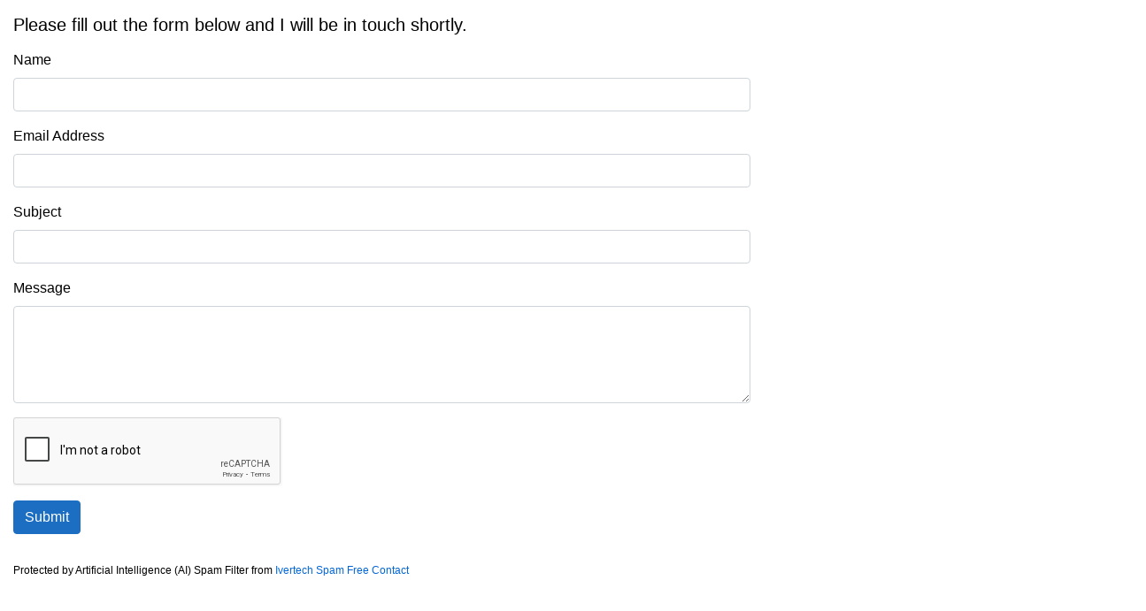

--- FILE ---
content_type: text/html; charset=utf-8
request_url: https://spamfreecontact.ivertech.com/Form?guid=5bfde3eb-e82c-4724-aab3-e28082b41725
body_size: 4030
content:
<!DOCTYPE html>
<html lang="en">
<head>
    <meta charset="utf-8" />
    <meta name="viewport" content="width=device-width, initial-scale=1.0" />
    <meta name="description" content="Ivertech Spam Free Contact: Contact Form with Artificial Intelligence (AI) Spam Filter">
    <title>Contact Us - Ivertech Spam Free Contact</title>
    <link rel="stylesheet" href="/lib/bootstrap/dist/css/bootstrap.min.css" />
    <link href="/lib/fontawesome-free-5.12.0-web/css/all.css" rel="stylesheet">
    <link rel="stylesheet" href="/css/site.css" />
    <base href="/" />
    <style>
        .contactFormContainer {
            margin-left: 15px;
        }
    </style>
</head>
<body>



    <div class="contactFormContainer">
        <main role="main" class="pb-3">
            

<style>

body
{
    color: #000000;
    font-family: Arial;
    background-color: transparent;
    font-size: 16px;
}

.btn-primary-sample {
    color: #ffffff;
    background-color: #1b6ec2;
    border-color: #1b6ec2;
}

</style>


    <p><h5>Please fill out the form below and I will be in touch shortly.</h5></p>
    <div class="row">
        <div class="col-md-8">
            <form method="post">

                <div class="form-group">

                            <label class="control-label" for="Message_SenderName">Name</label>

                    <input class="form-control" type="text" id="Message_SenderName" maxlength="80" name="Message.SenderName" value="" />
                    <span class="text-danger"></span>
                </div>
                <div class="form-group">

                            <label class="control-label" for="Message_SenderEmailAddress">Email Address</label>

                    <input class="form-control" type="email" id="Message_SenderEmailAddress" maxlength="256" name="Message.SenderEmailAddress" value="" />
                    <span class="text-danger"></span>
                </div>
                <div class="form-group">

                            <label class="control-label" for="Message_Subject">Subject</label>

                    <input class="form-control" type="text" id="Message_Subject" maxlength="100" name="Message.Subject" value="" />
                    <span class="text-danger"></span>
                </div>
                <div class="form-group">

                            <label class="control-label" for="Message_MessageContent">Message</label>

                    <textarea class="form-control" rows="4" id="Message_MessageContent" name="Message.MessageContent">
</textarea>
                    <span class="text-danger"></span>
                </div>


                    <script src="https://www.google.com/recaptcha/api.js" async defer></script>
                    <div class="form-group">
                        <div class="g-recaptcha" data-sitekey="6LdIy9QUAAAAAO8btZxBsgASfHiMWRXQfaQDC6L2"></div>
                        <span class="text-danger"></span>
                    </div>

                <div class="form-group">
                    <input type="submit" value="Submit" class="btn btn-primary-sample" />
                </div>
            <input name="__RequestVerificationToken" type="hidden" value="CfDJ8Glpk1B0ERxHtjRo9s4bucOem7J9N99nTlFgljx1cDzwuPjBX_G3WxMHLIS0HT8YyXSzY7VqF1JkH3upzMT9R-sQOgw-EqRAy5AgNBBcrQtW949O-Pf6L1bug2mak-vItRw_tLdsKEvL8UgU_CLvmdU" /></form>
        </div>
    </div>



        </main>
    </div>

    
    <div class="contactFormContainer" style="font-size: 12px; font-family: Arial;">
        Protected by Artificial Intelligence (AI) Spam Filter from <a href="https://spamfreecontact.ivertech.com" target="_parent">Ivertech Spam Free Contact</a>
    </div>

    <script src="/lib/jquery/dist/jquery.min.js"></script>
    <script src="/lib/bootstrap/dist/js/bootstrap.bundle.min.js"></script>
    <script src="/js/site.js?v=dLGP40S79Xnx6GqUthRF6NWvjvhQ1nOvdVSwaNcgG18"></script>

    
<script src="/lib/jquery-validation/dist/jquery.validate.min.js"></script>
<script src="/lib/jquery-validation-unobtrusive/jquery.validate.unobtrusive.min.js"></script>

</body>
</html>


--- FILE ---
content_type: text/html; charset=utf-8
request_url: https://www.google.com/recaptcha/api2/anchor?ar=1&k=6LdIy9QUAAAAAO8btZxBsgASfHiMWRXQfaQDC6L2&co=aHR0cHM6Ly9zcGFtZnJlZWNvbnRhY3QuaXZlcnRlY2guY29tOjQ0Mw..&hl=en&v=PoyoqOPhxBO7pBk68S4YbpHZ&size=normal&anchor-ms=20000&execute-ms=30000&cb=jztg6f9vgvjc
body_size: 49682
content:
<!DOCTYPE HTML><html dir="ltr" lang="en"><head><meta http-equiv="Content-Type" content="text/html; charset=UTF-8">
<meta http-equiv="X-UA-Compatible" content="IE=edge">
<title>reCAPTCHA</title>
<style type="text/css">
/* cyrillic-ext */
@font-face {
  font-family: 'Roboto';
  font-style: normal;
  font-weight: 400;
  font-stretch: 100%;
  src: url(//fonts.gstatic.com/s/roboto/v48/KFO7CnqEu92Fr1ME7kSn66aGLdTylUAMa3GUBHMdazTgWw.woff2) format('woff2');
  unicode-range: U+0460-052F, U+1C80-1C8A, U+20B4, U+2DE0-2DFF, U+A640-A69F, U+FE2E-FE2F;
}
/* cyrillic */
@font-face {
  font-family: 'Roboto';
  font-style: normal;
  font-weight: 400;
  font-stretch: 100%;
  src: url(//fonts.gstatic.com/s/roboto/v48/KFO7CnqEu92Fr1ME7kSn66aGLdTylUAMa3iUBHMdazTgWw.woff2) format('woff2');
  unicode-range: U+0301, U+0400-045F, U+0490-0491, U+04B0-04B1, U+2116;
}
/* greek-ext */
@font-face {
  font-family: 'Roboto';
  font-style: normal;
  font-weight: 400;
  font-stretch: 100%;
  src: url(//fonts.gstatic.com/s/roboto/v48/KFO7CnqEu92Fr1ME7kSn66aGLdTylUAMa3CUBHMdazTgWw.woff2) format('woff2');
  unicode-range: U+1F00-1FFF;
}
/* greek */
@font-face {
  font-family: 'Roboto';
  font-style: normal;
  font-weight: 400;
  font-stretch: 100%;
  src: url(//fonts.gstatic.com/s/roboto/v48/KFO7CnqEu92Fr1ME7kSn66aGLdTylUAMa3-UBHMdazTgWw.woff2) format('woff2');
  unicode-range: U+0370-0377, U+037A-037F, U+0384-038A, U+038C, U+038E-03A1, U+03A3-03FF;
}
/* math */
@font-face {
  font-family: 'Roboto';
  font-style: normal;
  font-weight: 400;
  font-stretch: 100%;
  src: url(//fonts.gstatic.com/s/roboto/v48/KFO7CnqEu92Fr1ME7kSn66aGLdTylUAMawCUBHMdazTgWw.woff2) format('woff2');
  unicode-range: U+0302-0303, U+0305, U+0307-0308, U+0310, U+0312, U+0315, U+031A, U+0326-0327, U+032C, U+032F-0330, U+0332-0333, U+0338, U+033A, U+0346, U+034D, U+0391-03A1, U+03A3-03A9, U+03B1-03C9, U+03D1, U+03D5-03D6, U+03F0-03F1, U+03F4-03F5, U+2016-2017, U+2034-2038, U+203C, U+2040, U+2043, U+2047, U+2050, U+2057, U+205F, U+2070-2071, U+2074-208E, U+2090-209C, U+20D0-20DC, U+20E1, U+20E5-20EF, U+2100-2112, U+2114-2115, U+2117-2121, U+2123-214F, U+2190, U+2192, U+2194-21AE, U+21B0-21E5, U+21F1-21F2, U+21F4-2211, U+2213-2214, U+2216-22FF, U+2308-230B, U+2310, U+2319, U+231C-2321, U+2336-237A, U+237C, U+2395, U+239B-23B7, U+23D0, U+23DC-23E1, U+2474-2475, U+25AF, U+25B3, U+25B7, U+25BD, U+25C1, U+25CA, U+25CC, U+25FB, U+266D-266F, U+27C0-27FF, U+2900-2AFF, U+2B0E-2B11, U+2B30-2B4C, U+2BFE, U+3030, U+FF5B, U+FF5D, U+1D400-1D7FF, U+1EE00-1EEFF;
}
/* symbols */
@font-face {
  font-family: 'Roboto';
  font-style: normal;
  font-weight: 400;
  font-stretch: 100%;
  src: url(//fonts.gstatic.com/s/roboto/v48/KFO7CnqEu92Fr1ME7kSn66aGLdTylUAMaxKUBHMdazTgWw.woff2) format('woff2');
  unicode-range: U+0001-000C, U+000E-001F, U+007F-009F, U+20DD-20E0, U+20E2-20E4, U+2150-218F, U+2190, U+2192, U+2194-2199, U+21AF, U+21E6-21F0, U+21F3, U+2218-2219, U+2299, U+22C4-22C6, U+2300-243F, U+2440-244A, U+2460-24FF, U+25A0-27BF, U+2800-28FF, U+2921-2922, U+2981, U+29BF, U+29EB, U+2B00-2BFF, U+4DC0-4DFF, U+FFF9-FFFB, U+10140-1018E, U+10190-1019C, U+101A0, U+101D0-101FD, U+102E0-102FB, U+10E60-10E7E, U+1D2C0-1D2D3, U+1D2E0-1D37F, U+1F000-1F0FF, U+1F100-1F1AD, U+1F1E6-1F1FF, U+1F30D-1F30F, U+1F315, U+1F31C, U+1F31E, U+1F320-1F32C, U+1F336, U+1F378, U+1F37D, U+1F382, U+1F393-1F39F, U+1F3A7-1F3A8, U+1F3AC-1F3AF, U+1F3C2, U+1F3C4-1F3C6, U+1F3CA-1F3CE, U+1F3D4-1F3E0, U+1F3ED, U+1F3F1-1F3F3, U+1F3F5-1F3F7, U+1F408, U+1F415, U+1F41F, U+1F426, U+1F43F, U+1F441-1F442, U+1F444, U+1F446-1F449, U+1F44C-1F44E, U+1F453, U+1F46A, U+1F47D, U+1F4A3, U+1F4B0, U+1F4B3, U+1F4B9, U+1F4BB, U+1F4BF, U+1F4C8-1F4CB, U+1F4D6, U+1F4DA, U+1F4DF, U+1F4E3-1F4E6, U+1F4EA-1F4ED, U+1F4F7, U+1F4F9-1F4FB, U+1F4FD-1F4FE, U+1F503, U+1F507-1F50B, U+1F50D, U+1F512-1F513, U+1F53E-1F54A, U+1F54F-1F5FA, U+1F610, U+1F650-1F67F, U+1F687, U+1F68D, U+1F691, U+1F694, U+1F698, U+1F6AD, U+1F6B2, U+1F6B9-1F6BA, U+1F6BC, U+1F6C6-1F6CF, U+1F6D3-1F6D7, U+1F6E0-1F6EA, U+1F6F0-1F6F3, U+1F6F7-1F6FC, U+1F700-1F7FF, U+1F800-1F80B, U+1F810-1F847, U+1F850-1F859, U+1F860-1F887, U+1F890-1F8AD, U+1F8B0-1F8BB, U+1F8C0-1F8C1, U+1F900-1F90B, U+1F93B, U+1F946, U+1F984, U+1F996, U+1F9E9, U+1FA00-1FA6F, U+1FA70-1FA7C, U+1FA80-1FA89, U+1FA8F-1FAC6, U+1FACE-1FADC, U+1FADF-1FAE9, U+1FAF0-1FAF8, U+1FB00-1FBFF;
}
/* vietnamese */
@font-face {
  font-family: 'Roboto';
  font-style: normal;
  font-weight: 400;
  font-stretch: 100%;
  src: url(//fonts.gstatic.com/s/roboto/v48/KFO7CnqEu92Fr1ME7kSn66aGLdTylUAMa3OUBHMdazTgWw.woff2) format('woff2');
  unicode-range: U+0102-0103, U+0110-0111, U+0128-0129, U+0168-0169, U+01A0-01A1, U+01AF-01B0, U+0300-0301, U+0303-0304, U+0308-0309, U+0323, U+0329, U+1EA0-1EF9, U+20AB;
}
/* latin-ext */
@font-face {
  font-family: 'Roboto';
  font-style: normal;
  font-weight: 400;
  font-stretch: 100%;
  src: url(//fonts.gstatic.com/s/roboto/v48/KFO7CnqEu92Fr1ME7kSn66aGLdTylUAMa3KUBHMdazTgWw.woff2) format('woff2');
  unicode-range: U+0100-02BA, U+02BD-02C5, U+02C7-02CC, U+02CE-02D7, U+02DD-02FF, U+0304, U+0308, U+0329, U+1D00-1DBF, U+1E00-1E9F, U+1EF2-1EFF, U+2020, U+20A0-20AB, U+20AD-20C0, U+2113, U+2C60-2C7F, U+A720-A7FF;
}
/* latin */
@font-face {
  font-family: 'Roboto';
  font-style: normal;
  font-weight: 400;
  font-stretch: 100%;
  src: url(//fonts.gstatic.com/s/roboto/v48/KFO7CnqEu92Fr1ME7kSn66aGLdTylUAMa3yUBHMdazQ.woff2) format('woff2');
  unicode-range: U+0000-00FF, U+0131, U+0152-0153, U+02BB-02BC, U+02C6, U+02DA, U+02DC, U+0304, U+0308, U+0329, U+2000-206F, U+20AC, U+2122, U+2191, U+2193, U+2212, U+2215, U+FEFF, U+FFFD;
}
/* cyrillic-ext */
@font-face {
  font-family: 'Roboto';
  font-style: normal;
  font-weight: 500;
  font-stretch: 100%;
  src: url(//fonts.gstatic.com/s/roboto/v48/KFO7CnqEu92Fr1ME7kSn66aGLdTylUAMa3GUBHMdazTgWw.woff2) format('woff2');
  unicode-range: U+0460-052F, U+1C80-1C8A, U+20B4, U+2DE0-2DFF, U+A640-A69F, U+FE2E-FE2F;
}
/* cyrillic */
@font-face {
  font-family: 'Roboto';
  font-style: normal;
  font-weight: 500;
  font-stretch: 100%;
  src: url(//fonts.gstatic.com/s/roboto/v48/KFO7CnqEu92Fr1ME7kSn66aGLdTylUAMa3iUBHMdazTgWw.woff2) format('woff2');
  unicode-range: U+0301, U+0400-045F, U+0490-0491, U+04B0-04B1, U+2116;
}
/* greek-ext */
@font-face {
  font-family: 'Roboto';
  font-style: normal;
  font-weight: 500;
  font-stretch: 100%;
  src: url(//fonts.gstatic.com/s/roboto/v48/KFO7CnqEu92Fr1ME7kSn66aGLdTylUAMa3CUBHMdazTgWw.woff2) format('woff2');
  unicode-range: U+1F00-1FFF;
}
/* greek */
@font-face {
  font-family: 'Roboto';
  font-style: normal;
  font-weight: 500;
  font-stretch: 100%;
  src: url(//fonts.gstatic.com/s/roboto/v48/KFO7CnqEu92Fr1ME7kSn66aGLdTylUAMa3-UBHMdazTgWw.woff2) format('woff2');
  unicode-range: U+0370-0377, U+037A-037F, U+0384-038A, U+038C, U+038E-03A1, U+03A3-03FF;
}
/* math */
@font-face {
  font-family: 'Roboto';
  font-style: normal;
  font-weight: 500;
  font-stretch: 100%;
  src: url(//fonts.gstatic.com/s/roboto/v48/KFO7CnqEu92Fr1ME7kSn66aGLdTylUAMawCUBHMdazTgWw.woff2) format('woff2');
  unicode-range: U+0302-0303, U+0305, U+0307-0308, U+0310, U+0312, U+0315, U+031A, U+0326-0327, U+032C, U+032F-0330, U+0332-0333, U+0338, U+033A, U+0346, U+034D, U+0391-03A1, U+03A3-03A9, U+03B1-03C9, U+03D1, U+03D5-03D6, U+03F0-03F1, U+03F4-03F5, U+2016-2017, U+2034-2038, U+203C, U+2040, U+2043, U+2047, U+2050, U+2057, U+205F, U+2070-2071, U+2074-208E, U+2090-209C, U+20D0-20DC, U+20E1, U+20E5-20EF, U+2100-2112, U+2114-2115, U+2117-2121, U+2123-214F, U+2190, U+2192, U+2194-21AE, U+21B0-21E5, U+21F1-21F2, U+21F4-2211, U+2213-2214, U+2216-22FF, U+2308-230B, U+2310, U+2319, U+231C-2321, U+2336-237A, U+237C, U+2395, U+239B-23B7, U+23D0, U+23DC-23E1, U+2474-2475, U+25AF, U+25B3, U+25B7, U+25BD, U+25C1, U+25CA, U+25CC, U+25FB, U+266D-266F, U+27C0-27FF, U+2900-2AFF, U+2B0E-2B11, U+2B30-2B4C, U+2BFE, U+3030, U+FF5B, U+FF5D, U+1D400-1D7FF, U+1EE00-1EEFF;
}
/* symbols */
@font-face {
  font-family: 'Roboto';
  font-style: normal;
  font-weight: 500;
  font-stretch: 100%;
  src: url(//fonts.gstatic.com/s/roboto/v48/KFO7CnqEu92Fr1ME7kSn66aGLdTylUAMaxKUBHMdazTgWw.woff2) format('woff2');
  unicode-range: U+0001-000C, U+000E-001F, U+007F-009F, U+20DD-20E0, U+20E2-20E4, U+2150-218F, U+2190, U+2192, U+2194-2199, U+21AF, U+21E6-21F0, U+21F3, U+2218-2219, U+2299, U+22C4-22C6, U+2300-243F, U+2440-244A, U+2460-24FF, U+25A0-27BF, U+2800-28FF, U+2921-2922, U+2981, U+29BF, U+29EB, U+2B00-2BFF, U+4DC0-4DFF, U+FFF9-FFFB, U+10140-1018E, U+10190-1019C, U+101A0, U+101D0-101FD, U+102E0-102FB, U+10E60-10E7E, U+1D2C0-1D2D3, U+1D2E0-1D37F, U+1F000-1F0FF, U+1F100-1F1AD, U+1F1E6-1F1FF, U+1F30D-1F30F, U+1F315, U+1F31C, U+1F31E, U+1F320-1F32C, U+1F336, U+1F378, U+1F37D, U+1F382, U+1F393-1F39F, U+1F3A7-1F3A8, U+1F3AC-1F3AF, U+1F3C2, U+1F3C4-1F3C6, U+1F3CA-1F3CE, U+1F3D4-1F3E0, U+1F3ED, U+1F3F1-1F3F3, U+1F3F5-1F3F7, U+1F408, U+1F415, U+1F41F, U+1F426, U+1F43F, U+1F441-1F442, U+1F444, U+1F446-1F449, U+1F44C-1F44E, U+1F453, U+1F46A, U+1F47D, U+1F4A3, U+1F4B0, U+1F4B3, U+1F4B9, U+1F4BB, U+1F4BF, U+1F4C8-1F4CB, U+1F4D6, U+1F4DA, U+1F4DF, U+1F4E3-1F4E6, U+1F4EA-1F4ED, U+1F4F7, U+1F4F9-1F4FB, U+1F4FD-1F4FE, U+1F503, U+1F507-1F50B, U+1F50D, U+1F512-1F513, U+1F53E-1F54A, U+1F54F-1F5FA, U+1F610, U+1F650-1F67F, U+1F687, U+1F68D, U+1F691, U+1F694, U+1F698, U+1F6AD, U+1F6B2, U+1F6B9-1F6BA, U+1F6BC, U+1F6C6-1F6CF, U+1F6D3-1F6D7, U+1F6E0-1F6EA, U+1F6F0-1F6F3, U+1F6F7-1F6FC, U+1F700-1F7FF, U+1F800-1F80B, U+1F810-1F847, U+1F850-1F859, U+1F860-1F887, U+1F890-1F8AD, U+1F8B0-1F8BB, U+1F8C0-1F8C1, U+1F900-1F90B, U+1F93B, U+1F946, U+1F984, U+1F996, U+1F9E9, U+1FA00-1FA6F, U+1FA70-1FA7C, U+1FA80-1FA89, U+1FA8F-1FAC6, U+1FACE-1FADC, U+1FADF-1FAE9, U+1FAF0-1FAF8, U+1FB00-1FBFF;
}
/* vietnamese */
@font-face {
  font-family: 'Roboto';
  font-style: normal;
  font-weight: 500;
  font-stretch: 100%;
  src: url(//fonts.gstatic.com/s/roboto/v48/KFO7CnqEu92Fr1ME7kSn66aGLdTylUAMa3OUBHMdazTgWw.woff2) format('woff2');
  unicode-range: U+0102-0103, U+0110-0111, U+0128-0129, U+0168-0169, U+01A0-01A1, U+01AF-01B0, U+0300-0301, U+0303-0304, U+0308-0309, U+0323, U+0329, U+1EA0-1EF9, U+20AB;
}
/* latin-ext */
@font-face {
  font-family: 'Roboto';
  font-style: normal;
  font-weight: 500;
  font-stretch: 100%;
  src: url(//fonts.gstatic.com/s/roboto/v48/KFO7CnqEu92Fr1ME7kSn66aGLdTylUAMa3KUBHMdazTgWw.woff2) format('woff2');
  unicode-range: U+0100-02BA, U+02BD-02C5, U+02C7-02CC, U+02CE-02D7, U+02DD-02FF, U+0304, U+0308, U+0329, U+1D00-1DBF, U+1E00-1E9F, U+1EF2-1EFF, U+2020, U+20A0-20AB, U+20AD-20C0, U+2113, U+2C60-2C7F, U+A720-A7FF;
}
/* latin */
@font-face {
  font-family: 'Roboto';
  font-style: normal;
  font-weight: 500;
  font-stretch: 100%;
  src: url(//fonts.gstatic.com/s/roboto/v48/KFO7CnqEu92Fr1ME7kSn66aGLdTylUAMa3yUBHMdazQ.woff2) format('woff2');
  unicode-range: U+0000-00FF, U+0131, U+0152-0153, U+02BB-02BC, U+02C6, U+02DA, U+02DC, U+0304, U+0308, U+0329, U+2000-206F, U+20AC, U+2122, U+2191, U+2193, U+2212, U+2215, U+FEFF, U+FFFD;
}
/* cyrillic-ext */
@font-face {
  font-family: 'Roboto';
  font-style: normal;
  font-weight: 900;
  font-stretch: 100%;
  src: url(//fonts.gstatic.com/s/roboto/v48/KFO7CnqEu92Fr1ME7kSn66aGLdTylUAMa3GUBHMdazTgWw.woff2) format('woff2');
  unicode-range: U+0460-052F, U+1C80-1C8A, U+20B4, U+2DE0-2DFF, U+A640-A69F, U+FE2E-FE2F;
}
/* cyrillic */
@font-face {
  font-family: 'Roboto';
  font-style: normal;
  font-weight: 900;
  font-stretch: 100%;
  src: url(//fonts.gstatic.com/s/roboto/v48/KFO7CnqEu92Fr1ME7kSn66aGLdTylUAMa3iUBHMdazTgWw.woff2) format('woff2');
  unicode-range: U+0301, U+0400-045F, U+0490-0491, U+04B0-04B1, U+2116;
}
/* greek-ext */
@font-face {
  font-family: 'Roboto';
  font-style: normal;
  font-weight: 900;
  font-stretch: 100%;
  src: url(//fonts.gstatic.com/s/roboto/v48/KFO7CnqEu92Fr1ME7kSn66aGLdTylUAMa3CUBHMdazTgWw.woff2) format('woff2');
  unicode-range: U+1F00-1FFF;
}
/* greek */
@font-face {
  font-family: 'Roboto';
  font-style: normal;
  font-weight: 900;
  font-stretch: 100%;
  src: url(//fonts.gstatic.com/s/roboto/v48/KFO7CnqEu92Fr1ME7kSn66aGLdTylUAMa3-UBHMdazTgWw.woff2) format('woff2');
  unicode-range: U+0370-0377, U+037A-037F, U+0384-038A, U+038C, U+038E-03A1, U+03A3-03FF;
}
/* math */
@font-face {
  font-family: 'Roboto';
  font-style: normal;
  font-weight: 900;
  font-stretch: 100%;
  src: url(//fonts.gstatic.com/s/roboto/v48/KFO7CnqEu92Fr1ME7kSn66aGLdTylUAMawCUBHMdazTgWw.woff2) format('woff2');
  unicode-range: U+0302-0303, U+0305, U+0307-0308, U+0310, U+0312, U+0315, U+031A, U+0326-0327, U+032C, U+032F-0330, U+0332-0333, U+0338, U+033A, U+0346, U+034D, U+0391-03A1, U+03A3-03A9, U+03B1-03C9, U+03D1, U+03D5-03D6, U+03F0-03F1, U+03F4-03F5, U+2016-2017, U+2034-2038, U+203C, U+2040, U+2043, U+2047, U+2050, U+2057, U+205F, U+2070-2071, U+2074-208E, U+2090-209C, U+20D0-20DC, U+20E1, U+20E5-20EF, U+2100-2112, U+2114-2115, U+2117-2121, U+2123-214F, U+2190, U+2192, U+2194-21AE, U+21B0-21E5, U+21F1-21F2, U+21F4-2211, U+2213-2214, U+2216-22FF, U+2308-230B, U+2310, U+2319, U+231C-2321, U+2336-237A, U+237C, U+2395, U+239B-23B7, U+23D0, U+23DC-23E1, U+2474-2475, U+25AF, U+25B3, U+25B7, U+25BD, U+25C1, U+25CA, U+25CC, U+25FB, U+266D-266F, U+27C0-27FF, U+2900-2AFF, U+2B0E-2B11, U+2B30-2B4C, U+2BFE, U+3030, U+FF5B, U+FF5D, U+1D400-1D7FF, U+1EE00-1EEFF;
}
/* symbols */
@font-face {
  font-family: 'Roboto';
  font-style: normal;
  font-weight: 900;
  font-stretch: 100%;
  src: url(//fonts.gstatic.com/s/roboto/v48/KFO7CnqEu92Fr1ME7kSn66aGLdTylUAMaxKUBHMdazTgWw.woff2) format('woff2');
  unicode-range: U+0001-000C, U+000E-001F, U+007F-009F, U+20DD-20E0, U+20E2-20E4, U+2150-218F, U+2190, U+2192, U+2194-2199, U+21AF, U+21E6-21F0, U+21F3, U+2218-2219, U+2299, U+22C4-22C6, U+2300-243F, U+2440-244A, U+2460-24FF, U+25A0-27BF, U+2800-28FF, U+2921-2922, U+2981, U+29BF, U+29EB, U+2B00-2BFF, U+4DC0-4DFF, U+FFF9-FFFB, U+10140-1018E, U+10190-1019C, U+101A0, U+101D0-101FD, U+102E0-102FB, U+10E60-10E7E, U+1D2C0-1D2D3, U+1D2E0-1D37F, U+1F000-1F0FF, U+1F100-1F1AD, U+1F1E6-1F1FF, U+1F30D-1F30F, U+1F315, U+1F31C, U+1F31E, U+1F320-1F32C, U+1F336, U+1F378, U+1F37D, U+1F382, U+1F393-1F39F, U+1F3A7-1F3A8, U+1F3AC-1F3AF, U+1F3C2, U+1F3C4-1F3C6, U+1F3CA-1F3CE, U+1F3D4-1F3E0, U+1F3ED, U+1F3F1-1F3F3, U+1F3F5-1F3F7, U+1F408, U+1F415, U+1F41F, U+1F426, U+1F43F, U+1F441-1F442, U+1F444, U+1F446-1F449, U+1F44C-1F44E, U+1F453, U+1F46A, U+1F47D, U+1F4A3, U+1F4B0, U+1F4B3, U+1F4B9, U+1F4BB, U+1F4BF, U+1F4C8-1F4CB, U+1F4D6, U+1F4DA, U+1F4DF, U+1F4E3-1F4E6, U+1F4EA-1F4ED, U+1F4F7, U+1F4F9-1F4FB, U+1F4FD-1F4FE, U+1F503, U+1F507-1F50B, U+1F50D, U+1F512-1F513, U+1F53E-1F54A, U+1F54F-1F5FA, U+1F610, U+1F650-1F67F, U+1F687, U+1F68D, U+1F691, U+1F694, U+1F698, U+1F6AD, U+1F6B2, U+1F6B9-1F6BA, U+1F6BC, U+1F6C6-1F6CF, U+1F6D3-1F6D7, U+1F6E0-1F6EA, U+1F6F0-1F6F3, U+1F6F7-1F6FC, U+1F700-1F7FF, U+1F800-1F80B, U+1F810-1F847, U+1F850-1F859, U+1F860-1F887, U+1F890-1F8AD, U+1F8B0-1F8BB, U+1F8C0-1F8C1, U+1F900-1F90B, U+1F93B, U+1F946, U+1F984, U+1F996, U+1F9E9, U+1FA00-1FA6F, U+1FA70-1FA7C, U+1FA80-1FA89, U+1FA8F-1FAC6, U+1FACE-1FADC, U+1FADF-1FAE9, U+1FAF0-1FAF8, U+1FB00-1FBFF;
}
/* vietnamese */
@font-face {
  font-family: 'Roboto';
  font-style: normal;
  font-weight: 900;
  font-stretch: 100%;
  src: url(//fonts.gstatic.com/s/roboto/v48/KFO7CnqEu92Fr1ME7kSn66aGLdTylUAMa3OUBHMdazTgWw.woff2) format('woff2');
  unicode-range: U+0102-0103, U+0110-0111, U+0128-0129, U+0168-0169, U+01A0-01A1, U+01AF-01B0, U+0300-0301, U+0303-0304, U+0308-0309, U+0323, U+0329, U+1EA0-1EF9, U+20AB;
}
/* latin-ext */
@font-face {
  font-family: 'Roboto';
  font-style: normal;
  font-weight: 900;
  font-stretch: 100%;
  src: url(//fonts.gstatic.com/s/roboto/v48/KFO7CnqEu92Fr1ME7kSn66aGLdTylUAMa3KUBHMdazTgWw.woff2) format('woff2');
  unicode-range: U+0100-02BA, U+02BD-02C5, U+02C7-02CC, U+02CE-02D7, U+02DD-02FF, U+0304, U+0308, U+0329, U+1D00-1DBF, U+1E00-1E9F, U+1EF2-1EFF, U+2020, U+20A0-20AB, U+20AD-20C0, U+2113, U+2C60-2C7F, U+A720-A7FF;
}
/* latin */
@font-face {
  font-family: 'Roboto';
  font-style: normal;
  font-weight: 900;
  font-stretch: 100%;
  src: url(//fonts.gstatic.com/s/roboto/v48/KFO7CnqEu92Fr1ME7kSn66aGLdTylUAMa3yUBHMdazQ.woff2) format('woff2');
  unicode-range: U+0000-00FF, U+0131, U+0152-0153, U+02BB-02BC, U+02C6, U+02DA, U+02DC, U+0304, U+0308, U+0329, U+2000-206F, U+20AC, U+2122, U+2191, U+2193, U+2212, U+2215, U+FEFF, U+FFFD;
}

</style>
<link rel="stylesheet" type="text/css" href="https://www.gstatic.com/recaptcha/releases/PoyoqOPhxBO7pBk68S4YbpHZ/styles__ltr.css">
<script nonce="qNnSB6tiPkNUqiU7c6Uerg" type="text/javascript">window['__recaptcha_api'] = 'https://www.google.com/recaptcha/api2/';</script>
<script type="text/javascript" src="https://www.gstatic.com/recaptcha/releases/PoyoqOPhxBO7pBk68S4YbpHZ/recaptcha__en.js" nonce="qNnSB6tiPkNUqiU7c6Uerg">
      
    </script></head>
<body><div id="rc-anchor-alert" class="rc-anchor-alert"></div>
<input type="hidden" id="recaptcha-token" value="[base64]">
<script type="text/javascript" nonce="qNnSB6tiPkNUqiU7c6Uerg">
      recaptcha.anchor.Main.init("[\x22ainput\x22,[\x22bgdata\x22,\x22\x22,\[base64]/[base64]/MjU1Ong/[base64]/[base64]/[base64]/[base64]/[base64]/[base64]/[base64]/[base64]/[base64]/[base64]/[base64]/[base64]/[base64]/[base64]/[base64]\\u003d\x22,\[base64]\x22,\x22wqdZw5rDusOxw4vDicKGwrcKw6tzw5rDtcKSUQ/CjMODOcOjwrVTRcK/bhs4w45Kw5jCh8KFKxJowqIRw4XClGlaw6BYOC1DLMK3BhfClsOowqDDtGzCuiUkVEU8IcKWasOSwqXDqxxYdFPCvMOlDcOhU0B1BTxZw6/CnWgnD3o4w5DDt8OMw6p/wrjDsV8kWwkvw5nDpSUUwr/DqMOAw60sw7EgElTCtsOGeMOyw7ssHcKGw5lYTS/DusOZWsOzWcOjQi3Cg2PCuBTDsWvCsMK0GsKyCcO1EFHDhhTDuATDrMOQwovCoMKjw5QAWcOQw4pZODDDlEnClmnCnEjDpTQkbVXDv8O2w5HDrcKgwo/[base64]/wqJQwpbCgsOXHTwow5EiwowkwrjCkhbDhcOBZ8KLInbCg3xIS8OdVnVaSsKjwqLDkBnCgjcmw7tlworDp8Kwwp0TesKHw71/w4tAJzoaw5dnKFYHw7jDozXDhcOKMMOJA8OxMW0tUT57wpHCnsOTwoB8U8OHwqwhw5ccw6/CvMOXLANxIGPCgcObw5HCvGjDtMOedcKjFsOKUjbCsMK7bMOzBMKLdBTDlRoDd0DCoMOjH8K9w6PDu8KoMMOGw7s0w7ISwrfDnRxxQwHDuWHCuSxVHMOyTcKTX8OfMcKuIMKDwp80w4jDmgLCjsOeZMOLwqLCvUPCn8O+w5wGbFYAw7shwp7ClyDChA/Dlh0NVcODFcO8w5JQDcKLw6BtR0jDpWNWwqfDsCfDn19kRCnDlsOHHsOfF8Ojw5Ulw58daMOpN3xUworDssOIw6PCk8KGK2YVAMO5YMKvw4zDj8OAH8KXI8KAwrNsJsOgSsO5QMOZMcO0XsOswqXCigZmwodFbcK+T00cM8KlwrjDkQrChy19w7jCrELCgsKzw7/DnDHCuMO5wpLDsMK4W8OdCyLCr8OyM8K9OBxVVGVKbgvCqUhdw7TCgF3DvGfCksOFF8OnQnAcJ1/[base64]/Dm2/CgTpgPMOXwpHDvTF9BkHCpXgWNsK7OsKUHsOHNlPCvgxmwpnClcOKIn7CiVIbVcODAcKfwoczQU3DjhwawqDChilUwpXDpToieMKiZMOsIk3CqMOVwp/DsADDl18CKcOWw7nDvMOdAwrCusKBEcOAw7EZd3DDtlkOw4jDhF0Ew7xZwqlUw7vCp8KkwqnCiyUWwrXDmBYjMMKTDSMeRMObHFhVwqo2w5cVMR7Dl0HDlcOGw6VnwqrDusOfw6BIw7Vtw5B7wqfDs8O4XsOnPi1jCS7Cu8KIwrYnwo/DrMKCwo8WXwMPfxMnw4pnSMOewrQAPMKYdgtUwoHCqsOMw4bDo1NZwqgLwpDCoUnDqHlLcsKqw6TDusKEwrVtEgHDsDTDsMKVwplgwo5hw6tjwqsdwogLWg3CtRV1eyAEHsKHWD/DsMOoIG3Cj1YIfF5uw44KwqjCozIbwpw6GhvClxZrw43DqShyw7fDuVTDgw1dfsK0w7vDnntswqLDsGpSw59KOMKfeMKJTcKFCMKqLsKJOU98w6Q3w4jDgx47NDEBwpzCmMK/[base64]/ChDjCvFFbwplYGsKKw5jDmMKPC8KSYELDpcO7a8OvIsKmNUHClcOxw47CmirDnCNcwqITT8K0woYzw4/CncOFBjbCucOMwqctJhp3w480SgJmw7tJU8KIwqvCisO6TV4VPyTDvMKsw6zDpk3Cl8OvesKhDGHDmsKdJWXCnjNhCgBVQ8KgwpHDn8KDwqHDlAkwF8OtO1rCn0cewqtGwp/[base64]/wrrCiRcwGcKew4HCisKKYcKcdibCqh7DsjHDn8OkXsO3w5YZw7HCsUM2w6s2wpTDtk1GwoDDh3PCrcOwwpnDo8OsN8KHaj12w6XCvGd/LsKUw4o5wqxcw6ptHSsDQMKzw7Z3PXNjw5NDw5XDimwWJsOofTBUOXDCoGTDrCZAwqZ/w4nCqsOaIsKBUSlfcsOGAcOhwr9dwophBQTCkwxXBMK1ckrCrDbDnsOJwrhvTcKrasO/wqMVwrd8w5bCvyxnw756wrdNFMOMEXcXw4nCucKNJDHDi8Odwo0rwq4Lwq1HUlrDl3bDq0XDigJ+FAR6RcKyKsKSwrYpIx3CjsKqw67CrMK/A1TDizzCqMOjCcO3HjTCmMK+w6EKw7gmwoXDsW40wrDCkgzCpsKBwqZxKhJ7w683wo3Dg8OQWSvDtjPCqsKdRMOueltcwojDrh/CjHEZXMO7wr11TMO/J2JYwrNPXMKgdMOoYMOzAREjwqBsw7bDrcO8wrrCnsO4wqZLw5jDjcKwXsKJOsKYAFPCh0/DhE3ClV4jwqfDk8O+w4sDw6bCvcKec8OVw7d9wpjCi8Kqw6nCg8KcworDr3zCqAbDp358EsKUKsOwVFBAw5Vkwodnw73DnsOaB0DDq1RnHMKIGwPDkUQNCsONwoTCg8OiwpjCv8OdCljDuMK/w4tbw43DkUPCtxQ3wrvDs3o7wqvDncOoVMKVwqfDmsKcCxYTwpHCnFYCFMOHwrUuQMOfw7U8VnRVIMOEe8KKZlLDmz5xwoRxw4HDmMKWwrUhUMO7w4XDkMO3wrzDnFXDtFtrwrfCosKZwpjDncOuS8K7wosuA3J8QsOdw7vCjxQHJUnCtMO6QSlIwq/[base64]/CmQdlf8OtwrHDpQbCjMKleMO6esO7wqpMwrQ+Ej8HwoDCrXrCqMO+N8OVw6Vew55YGcOEwqV9wrTCiQNdMD0LRXV1w7xMZMO0w6dgw67DhsOSw4UTw4bDnkHCl8KcwqnDqifDsAUlw7UmAnXDslxuw4LDhG/Coj3CmMOAw5vCl8K8SsK0wqNQwoQYb3hpYHFZw6lpw5LDkx3DqMOBwpTDusKVwrHDj8KHW1xcGR4gNFpbIWHDhMKjwqwjw6FtEsKXZcOow5nCkcOYNsODwqnCk1UGAMOaKWLCgRoEw7bDoQrCl2QxUMOUw5AJwqDCvAk+Mx/ClcO1w5IDEcOBw5jCpMKSC8K7wr42Vy/[base64]/w4XCscOECcKiEirCj8KWOMKSwrPDrMOYw5YOw5TDq8OLwqMILm46wq/DvsKlRm7Dl8OHQcOxwpkMX8OndW9MbDrDnMKlXsKBwrrCmMOnY3HCjD/DsHTCpxxtQMOWOcO8wpHDgsOswoJBwr1xdWh5E8OfwrEGMcOLSBTCicKMflHDnA0VB1ZCLg/[base64]/CnMKlwoQ0w4xKw444A8Kxw71Bw7ZdJwnDrT7CpcK1w4h+wp0Ww6DDnMKDIcOVDBzDsMO/QcOtFWfCl8KgBQ/DuglvYB/DnTjDpE0GfMO6CsKAwo/Dh8KWQMK+wogbw6o8TENWwq0+w4bCnsOFcsKZw44WwqUobMK/wpfDnsO3w6wkTsKKw5p1w4rDohvCg8Ofw7jCs8O9w6hNBMKCdsK1wobDiBXCoMKewoc+PiUAbgzClcO5T0o1NsObB23Cl8KywqfDtRcjw6vDrWDCrUzCnBprLsKvwqnCqipWwovCjQ5jwp/CuULCj8KLIm4awoXCp8OUw5jDnkfCkcOXGcOUJj0HDxpvS8O7w7rDjUJaWxbDk8OMwrnCvcKLTcK8w5F0RhTCsMO7QSEFwrzCqcOww4Z0w7oiw6LCh8O7SmkgcMOFNMOGw7/CnMOdd8K8w4E6O8K4wozDsjleUcK5Z8OoD8OcCcKmIQbDhMO/SFlmGjFowrEVEgNof8KYwp9CfxFxw48Qw67CiAzDshBnwoZlUgnCqcKzwrc6EMOuwqc8woHDtF/ClzVnP3PCjMK6UcOSQ2rDqHHDgxEEw7fCkWVCCcKkw4RSFg7ChcO9wpnDuMKTw53CjMOzCMKDKMKdDMO8QMOWw6lBYsKqXQoqwonDjUzDqMKfb8OVw5YYIMOYRsOnw64Ew7g7woXCmMKtcQjDnhPCtzAGw7vClHjCvMOVO8OAwrk3b8KzQwY/w5BWWMKfFSA4aG9+wp7Cl8KLw4zDhngEY8K5wq1lNVbDqkMYeMKQLcOWwpFYw6ZJw5UGwq/CqMKSCsO0csKwwo3DpBvCjHQhwo7Cl8KrBMOJT8O3TMK6ecOLN8K7fcOZJhxlWcO+eRZlEkVvwqxnFcKBw5nCo8O5w4bCn1fDuCHDsMOuScKnYm1xwrAfEi5aBcKNw7EpOsO/wpPCkcO9NX8DA8KXwqvCn2ZrwqPCuA3CugoCw5J2Ugdtw4DDk0l5Yn/[base64]/DoHRNw4BjFcKYw4VSSWbDvMKzZMK5wpEDw5JcfVwZI8Oew6XDuMOcdMKXGsOTw5jCthZ1w7fChsKWZsKYE0jCgmUEw6nCpMKJw7HDpsKzw6pGJ8OTw7kwBsKQF1wcwoLCqwl/Rwg8HmbCm3TDtEM3difDrcOyw6FkLcKuBB4UwpBIQcK9wrYjw4fDm3I6YMKtwrpEbsK/wqgrdWc9w6hIwoUGwpTDpcKgw6fDuVpSw60xw6rDqA0vTcO/wo5fcMKvIGrCqzHDsmI1YMKpb1fCtytgPcKZJcKJw4PChBbDiFYEw7sowoRLw6FEw4PDjcOnw4vDi8KjJjvDuTwOf1BLFT4/[base64]/DrcKQB0Asw6DClcKdw7PCtsOiwrfCmy4gwq3CqwrCqcOvNFVCXwkvwonCi8OAw5PCnsKRwpRrLCJ5WRhXwr/CnhbDo0zCqMKjw53DtsOwEm3DmDXDhcOCw6bDjMOXw4N6EiXCrS0bAg7CusO1AEDCjnvCgMO5wpHCk1E3M2o1w7vDhUPDgUtaP1M8w7TDtg1vexVJMcKFSMOjBz3DkMKoWsOPw7E7akQ+wq7DocO1BMKkIgIJG8KLw4rCrwzCsXo0wrvDhcO6wqzCgMOKwp/CusKIwqMAw6PDiMKQeMKNw5LCngp/[base64]/dAthUxRcHsO2ECHCtcOVw7MHP28hwoDCiGVowpbDoMOfZQE0QkFyw7M0woDCr8Ovw7HDlhLDq8OKJMOMwrXCs37DilrDslgcX8O2V3PCncKwdMOdwrlVwr/[base64]/[base64]/DkMKyVsK3w7PCv8KKeiPCgcKiSS/DmsKycHwmPMK6PcOMwpnDv3HDi8Kgw5zCpMK9wo3DsCRJcRp9wpQdY2/CjsKMw65ow7lgw65HwpfDj8Kpdyojw4suw77CjWLCmcKBCsORUcOfw7/DnMOZdEYTw5A0VCx+BMKNwp/[base64]/w6nCvMKCw4V+wpbCs8O/w47DsXbCihsvEwLDo2R5XCx6CcOFc8Ogw5wZwoNQw7PDuTUow4w6wp7DngjCicKYwprDmMO/[base64]/ClMODEQfCvsOQwrJ1JsODw7wBw4VYKE9xCMKbKzXDocOnwrkEworChMKuw6pVGjzDh1DCux1zw7xmwpMfKQI+w59SfwnDnhcVw5LDjMKPdzdYwpdXw6wowpzDly7CrRDCsMOsw4/Ds8KdLTJkasKQwrTDi3fDsC8BLMKIHMOowosNOMOiwpXCs8K/wrjDrMOBEhBmRTbDp3rCjsO9wo3CjFYWw4/CqMOiLnHDhMK/S8Oqf8O9w7TDlSLCjBQ+bHbDtXgDwpLCnCk8aMKgC8KDMHnDjh/CqGYQacOAH8Oiw4zCqGcsw7/[base64]/DpCfCtsO5w5RZG2cmwo4ZJcKpSsO0w54DwoY7OsKhw7rClsOzM8K4wpRTHz7DlXVYGMKBXBTCuGZ6wqjChmQBw41dIMKOPkXCoj3CtMOEZ0XCpVE5wpltWcKgVsOpfksFdXHCvGLCnsK9El/ClH7CuDphI8Oywow5w4zCn8KzbgdNOkYZMcObw5bDkMOpwpTDuVR7w6RWbHXCtMOHDmTDp8OowqUTccOwwp/CpCUKVsKDI1PDvgjCmsKbVSlKw5JuW3LDmQMMwqDCtAfChh9Yw59pw5bDpXoNEcK+XcK0wo0mwocPwqgCwrDDvcK1woLCkxbDpsO1YSnDvcO9MsKqdG/DkhcxwrkrDcKiw4zCtcODw7BnwoN5w5Q5STHDtEDCmRIXw5/[base64]/DhADDk8K/Y2zCrMOGUz/Do8OUwqDCoU7Dh8KJQ33CtMKJQcK3worClRPDuQdFwqsMLXrChcKbIMK/McOfRsOgdsKHwrwvRXrCoh7Dj8KhEMKRw6rDuxHCjS8Kw6PCjMO0wrLDtcKjeAzCqcO1wqc4GQHCn8KSHk5maDXDhcOVYkgKTsK1IMKSYcKhw4nCsMOHQ8O3esKUwrB/[base64]/DlsKMCsOYwpsOwplZe8OMw4fDt8Oxw4HDlMK8w5nCq1Z+wpLCtlxCADPCjAnCgx4Xwo7DlcO3XcO3wpPDisOVw7oyXRnDljXDosKXwovCj24kw6UCB8O2w77Ck8Kuw43CrsKLOcORJMK8w5vDlsOUw4XDmCbDrxljw4nCiQLDkWFvwonDo01wwpbCnndXwp/CtkPDoWvDk8KZD8O1EMKlXcK2w7gSwpHDilLDrcO4w7QWw6EPPgcAwrBRCVRCw6c+wrNtw7I3woPCksOobcKFwr7DmcKFDsOXJF9HMsKIKUvDgWrDsQrCtcKMDMOOScO/wo8aw7HCj0zChsOWwrXDgMOHTkdswpcRwp3Dt8Kew5kkGiwJesKSVizCksOia3DDvcKlVsKQBlPDgRsYW8KEw7/CmzLDmMO9SWcXwqQOwo87w6ZyBGgbwoBYw7/DoHNzPcOJZMK1woVgcl4/W0jCm0A8wp/DonvDg8KBcl/DkcOoKcOvw7jDicK8GMOSJcKQRXfCmsKwOmhhwok7WMK+YcKswojCg2ZJF3nDoykJw7dowqsrbCQ1OcKiJMOYwqIwwr8Mw71QLsKSwr57w4N3YcKUC8K4wpMow5bCosOYOAgXGRrCtMOqwo7DmcODw7PDnsKQwphgf3rDuMOBJMOMw6vDqTxuZMK/[base64]/CusOkUSnDucKywppaw6E+WkzDpEUywoTDscKVw4jCsMKRw6dLeWAON2QDZEXCoMO+eht4w6/CngLDmjs5wosjwoYEwovDs8OswoJ0w63Cs8Kcw7PDqE/DkWDDoRRKwoFYEVXCpMO2w7TCpMKww6zCpcOFLsKoccKPwpbCpl7CiMOMwr9kw7rDmyZ1woTCp8OgRgldwqrCni3DnTnCtcOFwr7CmTkdwoBqwpjCisO6OcKyQsOMXFBhJT47Q8KCw5Yww4wEaGgWVcOAE3VTJQPDoWRODMO3dxYkF8KAF1nCp2/CmlIzw6Vhw7TCqcK+w7FlwpfCsGEuIEA6w47ClMKtw4nCrl3DoRnDvsOWwrdtw6bCkixLwobCklzDu8Kgw6zCjlpdwrZ2w7thw6LCgVTDtEPCjFPDosK0dhPDh8KRw57Dk2F2w48MB8KRwrppDcK0RMONw4/ClsOAKw/DkMOCw7lEw4hzwofCqS1HdXLDtMObw6zCqRRlasO9wrDCiMKjShrDksONw799fMO8woAJHsOzw7ktPsO3cT3CvsKUCsOdb3LDpT9Owp0He2nChcKowofDtMO2wrfDi8K2PQgPw5/DisKRwpNob3rDicK1e03DlMKFTRXDn8KBw4ECcsKedMKsw4l8GlvDh8Ouw7TDmmnDisOAw5jChC3CqMK+woBySkVPXww4wqfCqMOiQxPCpwQnXsKxw6h0w75Nw6BTJDTCgsO1BgPDr8KXMsKww6DCrBg/w4PCqkA4wrAwwpnCnCvDrsOnw5ZpNcKgwqnDi8O7w6TCpcKxwqhXEiHDnh8LRcO0wp7DocKEw6LDicKKw4XCjsKbL8OfGEXCrcOZwqkuEFRUBcOOFl3Cs8KywqjDlMOXX8K9wr/DjkzDgsKqwp3DmlVaw4bCg8OhGsO7KsOueF9yCsKLTjl9AnbConddw41HPSVnFMKGw4XDmi7CuFbCi8K6WsOtZsO3w6fCscKwwrPClislw5pvw54VZEIUwoXDh8K0GEYpXMOuwoRGAMK6wo7CrCjDocKpG8KFbcKDUsORccKTw4RxwpB4w6M2w6ovwp8VVz/Doy/CoyBEw6IBwo0cZgfCu8KvwpDChsOMDi7DiSbDksKhwojCh3Vpw6TDtMOnLsOMVcKDwpfDgTcRwpLCpj/Cq8O/[base64]/CvjzCtnXCr3cnSR3CkVbDq0VbA0hXEMKfN8Ojw4grMXvClVhEVsKULQh8w7hEw5jCq8KYccKOwrbCoMOcw6Z4w5UZIMK2dzzDtcOob8Kkw7jDnSzDlsOLw6ICWcO5SxvDkcO2KGAjGMOswrXDmhnDk8OiR3N9wpLCuW7DqsOtwo/Dq8OZVCTDr8O8wpXCjHTCllwvwqDDm8KwwqMaw7EowrbDpMKNwrbDr0XDuMKdwoDDjVhNwqpfw5MAw6vDjcKpa8Kxw5AsIsO8d8KeSxTDhsK8w7cSw5/CoSTCmTgWVhXCtjVQwobCij1rbw/CtSzCvMOBZMKxwo08TjfDtcKQBEMJw67CncO0w7rDvsKUesOsw4V0NkXCksOQb2EZw5nChEHCqcKEw7PDpj/Cl1fCm8KzaFFxccK9w7cOLE7CucO5wrs9HCPCuMKiWMOTMCYhOMKJXgRpCsKPY8KpOXAgMMKjw6rDq8OCDcO9V1Zbw53DnTQDw6vChzHDlcKZw50wFwfCoMKwWcKpP8OiUcK8Wwd0w5UOw6vCu3rDh8OEM0/Cq8Kuw5LDocKRLMKsIgo9CMK2w7XDvQgRaGI0wpnDgcOKNcKTMnE/JcKowojDgMKkw5xHw57Di8KSLjfCgWlQRQEbTMO2wrF7wrnDoHnDhsOVK8O1OsK0dVJnw5t3KA41AnN4w4B2w5rCj8O9ecKYwozCk1nCrsOAd8O1wopIwpIww4InL2dSSBXDpgpteMO3wqJ0aS7DpMOmfF1owqhiQsOqOcK3cSUewrAMDsO/wpXCnsKYREzClsOrKi8lw4shTiVvXMK8wpzCiUt5OsOMw53CmsKgwojCvCDCsMOjw5LDqsOSYsOswoHCrcOMOsKfwoXDtMO9w59BHcOhwrRLw5/Cji5lwpUDw5kywq8+QC7CvD5Rw7ktbsOYWMKcVsKjw5NJV8KvZcKtw7jCrcOGYMKDw6jDqS03dj/Co3bDnDvCs8KawpoJw6cmwoAnJcK2wqtvw5JmO3fCpsOIwpXCnsOmwpjDtcOEwp3Dhm/CosKow4hRwrACw7HDlRDDtxbCkyogQ8O4w4ZHw7/[base64]/CoF84Q8KVwqHDumFAFG8gw6nCkjVYwoU/[base64]/Du2pmJcKdwoXCgwnCgiJ0w4AFwq07WGs+w73CnnLClk/DksKFw7tAwpoWTMKEw7EVwrPDosKPIljChcO3bsK0asKaw6LDjcOBw7XCrQHDrws7BzrCtQF5XDvDp8Oww5JuwrjDlMKxwrXDtws5wq1KN0TCvzoiwpvCui3Di05ewrXDqEDDuxjChMK+w6keAsOABcKAw5XDusKwfGcKw7/CqMOZAC48UsOxahXDoBwLwq/DpklXV8ODwrhLFTfDhyViw5LDlcONwqoAwrFSwo/Ds8OjwoVJB1DCsAdhwotKw7vCqcObfsKKw6fDgcKUJTlZw7kMI8KIARLDgUp2VFPCtcO7Yk7DtcKjw5LDjykawprCo8OEwqU+w5bDh8KKw7PCicKQMsKIV2J9YMOdwokKXXDClsOzwrXCsG/[base64]/Ch8Otwr/Cp3lKAsO9TcKUw47DmBjDqMO+wpDDk8KCYcKvw6zClsOow6zDrjA5HcOvV8ONGSA+E8O6BgbDvCXDrcKmIMKWSMKVwr/CisOwKhTDicKPwqzDiWJPw7/CnhMoSsObHHwFwo7CrRLDhcKnw6rCv8OJw6k6CMOkwrPCu8KxHsOmwqYww5vDhsKJw53Dh8KXEBcZwpZ2flrDu1zCllzDkCPCsGLCrsOfTCBQw7jCtmrDmk8yei7ClcO6P8O/[base64]/w6NQOnbCjCNiwqvCksKFDMKGwr9vw5RzesOgZV4ow5HCkS7DmsOGw4gNf0ZvWkvCp3TCki0NwqnDvyzDlsOSSXrDmsKLc3/Ch8OELQBPwqfDnsObwq7CpcOYfUxBZMKlw5t2Gkp8wqQ7PsOIfcK2w4QpSsKpdUIvAcOPZ8OJwp/[base64]/Cum9PCcOrwow3dMOww5DDgMOSPcOJcS/Cs8KuAxLClsKmNMOKw4/DgGTCvcOUw6bDpG/CsS3Cu3/DhzYZwrQlw74YZ8OgwqQRBBRzwo3DsTDDi8OlWsKyAlzDr8Klw7vCmjwCwqoPZsObw4sbw6RcFsKKUsOCwq9yATAcFsKPwoMaUMK2w5/DoMOyOsK/[base64]/CtsKYw4TCkmzDknYDKMO0dcKJBcOVDcOxBsKDw4MYwrxEwpXDn8K0eDZKIsKCw5rCoS7DiFpmP8KUHztdJUzDm3kaHUDDtnrDk8OJw7HCr3Riw4/[base64]/w5XCtMKPwqQTO1vCvVnCqMK8aiMew4fDgcKGDkrCkVLDrwRyw4rCvsOcVxdXbkoywogAw7nCpCNDw6FWbsOpwrM5w5YZw7/[base64]/DpDNawoPCusKgwrt9w7pkw6PCoX4UP17CusOKWsOxw79dw57DsxDCt3kmw5RIw5HCgA3DigRJL8OWRS7DrsKTDxDCpTg+LcKrwqXDlMK2f8KYPU8/w48OB8KkwpDDhsK2w5LCuMOyfzQFwpzCugVIGsKrwpPCkCgbNhXCm8KawpAvwpDDpx4zW8K/wprCmGbDs2diw5/CgsODw4PDosOgw7VaVcOBVGYFa8O1Q3dzFAYgw4PDiT05wotwwoROw4XDlgZIwoDCvzMyw4crwoFgXiXDjsKtw6lxw7pKYhJbwrM6w4/CuMKtHFpFDHDDrVHCjcKpwp7DsykQw6IRw4DDsB3Cj8KVw5zCtVVGw7NOw6cvcsKKwqvDkwbDnloral9cwrnCrWXDrHbCgTdtwr7CpDvCsERvw7wgw67DghHCvsKwVcKswpbDlcOKw6cYEHtdw6xpH8Kfwp/CjEvCs8Kow4MYwr3CgMKew6vCgQJHw57DjBIaYcOLGy5EwpHDscOzw4PDkz9yb8OCGsKKw5pTa8KeFV5uw5YSTcOiwodZw7ZFwqjCsVABwq7Dl8Kiw7fDgsOnIGMGMcODPQfDmE3DkipAwprCmcO0wo3DtG/Cl8KLHRrCmcKawoPChMKpXSnConfCoX8jwrXDh8KPKMK4d8Kmw4kCwrbChsOcw7wtw6/CqcOcw5/Cm2PCokl2UMKswqEYHi3ChsKVw67DmsOywoLCqgrCnMODw6TDoVXDocKqwrLCssKfwrItSxlNdsKZwrAuwoJ8IcOrAhcLWcKvJW/[base64]/[base64]/[base64]/[base64]/woAvwq3DicOaw7TCtcKuHRMQCl4QNX0pwqdZw4HCqcO2w4vCiBzCtsO7YmpnwpBndxR4w654c2XDhB7CricJwrJ0w4MEwoFHw4IYwqDCjTB2acO7w6HDvzo8wqjCjm/DoMOKVMKSw67DocKtwoPDkcODw6/[base64]/D8Kpw6HCu8O/wrfCvRtrwpfCi8KmFsOfwrPCj8O3w7ZFwozClsKxw6AswpbCu8Ogw5hfw4fCszMYwqvCkcOSwrB7w4EQw5AIMsOvTRPDlnjDrsKpwocSwrzDqMOsCkDCucK5wqzCpEx/EMK1w5V9wpXCicKmcMK5RzzCmyTCmwDDklImG8KIYxnCu8KrwqlAw4YWPsKRwpfCjQ/DnsOZcG3Ct3ARMsKZVsODZVjCgULCkHbDvwRmRsKrw6XDtSJlOll+WDZhWlVIw4tAAhDCgnfDhcKnwrfCuDwFYXrDkgE+DlnCjcOpw4osU8OLeUcLwoRlW1pYwpTDusOpw6PCowMkwqRWYjtcwqpdw4PDghIPwoRDM8O/[base64]/DgcKQwqzDqzLDjcKkwpxHw5U8woEwMsKKYMKEwoIdDcK/w4DDkMO1w5MkED8ldF3Dhk/[base64]/wrc9PTQbw5LCkjHDscK5woZEw6TCk8OWZMO2wq1VwrkSwrzDsSzChsOTCCvDg8OOw6DDvMOgecKuw4lGwrQkb2oxERZ8O03Cj3Vhwq8+w7HCisKAw7zDrcOpA8ONwrRdcsO4AcKdw6DChzdIHzbDvljDkn3CjsKmw5fDs8Oqw5NXw40PdTbDmSLCnk/CsD3DssO5w5tXDsKQwoxue8KpPsO1CMO1w5jCucKyw69swq8Nw7bCmy8ew5UiwprCkHN/e8O0b8Oew6XDsMOpeQE1wofDqQFAdQMcHzPDs8Ooc8KkWnMDUsORAcOcw7XDsMKGw5HDvsKcO23CgcOEd8OXw4rDpsK+U2fDvWsWw7bDrcOUGwzCqcK3w5jChW3DhMOresOmQMOwX8Kxw6nCusOJPsOhwot5w5JmJcOLw6VDw6sVYFA1w6J/w5PCicOrwrdwwqLCgMOPwr19w6/Dp37DlMOnwpPDqzsqbsKTw7PDlF9Zw5pEdsO1w4ojFcOzUhFHw5wgSMOPQRhaw7Izw5xNwrICMSBQTwHDt8O0AQTCjxlxw4LDscKxwrLDrVzDvTrDmsKXw4F5wp7CmWkwMcO6w78/wobCuBLDl0XDucOiw7PCpCTClMOgwq7DnmzDjMO/wpTCkcKNwo7DhFwxA8Otw4cBwqbCtMOpclDCgcKUfn/DqVjDvRkJwo3DogLDlH7DsMKMPmHClcK/w7lFfMKeOTA1GSjDrVYQwoxFFV3DoUPDvMO0w4UVwppmw5VjHMO7wpZBM8Ojwpp6diQ3w4bDicO9HsOGNiIHwqcxTMKFwq0lY1J/woTDpMOWw7dsR3vCtcKGEcO1w4HDhsKqw7bDk2LDtcOnAnnDvHnCqjPCnxt/dcKfwrXDo23DoFcHHC7DmiJqw6vDrcOsfGsfwp0Kwog6wpzCvMKIw5FDw6EnwqXDlcO4KMO2fcOmNMK+w6rDvsO0wrdnBsOSc28uw4zCp8KYeENTCWVHNmFJw4HCpwoFHwM3bmPDkDHDlCjCrnYSwrXDqDUWw5PCqivCh8OYw6Ebdzw+HMK/[base64]/[base64]/[base64]/wpXDnTdnwpslwq0WXMKzw4c4NhHDvMK9w4sjGAwQb8Kqw73DkTgDGBfCiRjDrMKaw7xsw5DDpGjDksKSZcKUwpnCssOew69qw6Zfw6HDp8OpwqJLwqJcwqbCtsOaIcOmesOzYVQTGsO4w5/[base64]/PAgRwrHDpy3CsVPCoMOjew56GsOTPMKrwrJjJMK3w6vCggzCiwfChBPDmkRGwp83dAJNwr/CocKjUTTDmcOCw5DCuXB5wp8Nw7PDpCLDvsKsUMKAwoTDpcKtw6bCiEPDlcOhwp9/OVHCjMKHw4bDk29aw45KehXDlA0xT8OWw5HCkwF6w7gpPA7DqsO+eGJUMF8kwo3Dp8KzQ1nCvilHwrV9w7DCm8OYa8K0AsKiw7haw49GKMKRwpjCs8K4cS3Cr0jCrzUuwrXChxBfEcKlYj5OeW5jwp7CncKFNGhOcEvCtsKNwqBcw5TCpsOBdMOIS8O1w4/[base64]/Dk8KcwqBKw5A3w43Ct0vChsKPwpd8w6VcwrJxwoh+Y8KuUxrCpcOewrTCqcKbIcK5w5jCvHYMX8O2LW7DoXpVVsKGJMK5wqJZXWlKwokwwqTCtMOlRmbDtcKTK8OgIMOrw5vCnw53QMKpwpJGEG/CjB/CuDzDmcKtwoZIJnrCuMKuwp7DmzBtcsOlw5nDkMKVRk7Dl8Otwr01PElTw6Aaw4XDl8OIP8OiwpbCkcOtw79Cw6hjwp02w5XCg8KLRMO9YXTCksOxT0o9bmnCths0dAHCtcORQ8O7wo9Qw6FLw51bw7XCh8KrwrhMw5XCrsKHw7hGw6/CrcOHwq8PZ8KTCcOJJMOsBEYrEx7CssKwJcKqw7bCvcKpw4HDtTwvw5LCljsIFBvDrFXDkXbCvMO/cA7ChsKJMScfw6fCvMKHwrVNUMKvw5Iuw4oCwoAqOR9uccKOwo5Owp/[base64]/fQvCqMOjMsO/fmh7eB/DilNJwrvDrH1TCcKKw4FAwohvw4Jjw5JqUX5OO8OgYsO9w45Qwp5dw4XCtsOhMsK2w5RiEDxTUcOawosgLTIYNy4XwovCmsKPFcOvYMKYITHCjAHCucOrK8KxHV5Sw6TDsMOwZcO+wrcIKsONeHTCpsKcw7DCi2bCiBdYw6DCqcOXw7IjZ3ZpLMOPeRTCkhTCt30ewp/Dp8Oww5TDmyzDvCxDDERSfsKjwp4PPMKcw4JxwodrHMKhworDpMOawok9w63CrFl/LgnDtsO9w6wADsO8w6LDssOQwq/CnCpsw5FuFTgWf3cNw6NrwpZpwotuO8KqNMOQw6PDvxsZKcOQw6bDpMO4P292w4LCv3PDmkjDtCzCtsKSe1dENcOKQcOuw4dAw7TCvnfChMO+w7/Ck8OQw7ZUfGkYK8OHRADCvsOrNCA8w7sawqfDlsOaw73CscOewp7CvBR6w4vDocKmwppbw6LDshZSw6DDvcK3wpUPw4hPF8KJQMO1w6HDkGVDQzZJwp/DnMK+w4XDrFPDo3XDqirCt33CsxXDgkxcwrIIfh3ClcKEwpLDlcKjw4ZREw7DjsKCw5HCqh1JHcKMw5/[base64]/Ck8Ozw5zCtixCw4B7wpVPw6LCgAfDk1ZBRV95R8OUwqUVHMK9w4LDinvCssO0w5BvP8ODX3zDpMO0ImBvbA0Tw7hiwp91MHLDicOpJ0XDrMKBdgYDwpNjKMOdw6TClwTCgFvCjg7DosKYwp7Cu8K7TcKQEWDDsnQRw4JObMOYw4I/w7MuMcOCB0LDsMKQZsOYw4DDpMKkRkIWFMKPwovDg2xCwrDCiEPCnMOEP8OdNhLDih3Dnj3Cr8O5M1nDqBU+wol9AkJ5K8OHwrlZAsK8w4zCvU/[base64]/HMO4wo3CqDrCqxVtZcOzGylfO8OCw6RIw6ACwrrCjsOzPApyw7HDggvDqMKgfhVXw5fClSLCtMOzwr3CrFzCqVwTUUnCgABvFsK9wofCgw7DjsK7EXvCrSdGeG98T8O9WW/CmcKmwohOwrx7w74NKMKMwrXDhcOFwojDkVzCq2s8CsK6H8ORMWPCksOIQwJ0SMO7ZT5hHTTClcOVwo/DsyrDicKbwrZXwoJcwp99w5UzaQvCtMO1MMOHM8OAW8OzHMKjw6B9w4oYe2AFcUBrw5HCkmvClEZSwqfCsMKrTAgvACLCucK9DAlcEcKzPTXCtsKgIAoWwrN6wrDCkcKZFkvCnTrDr8K3woLCucKOFT/[base64]/w6nDq3Qnw7w1aMKRR8KfVXnCpAtsw5BmPmrDvQXCmsOHw7PCh1ZVQD3DnhZYW8ORwpZzMzxee0hib21kHm7Cg1/[base64]/[base64]/DnsOdMsOZwrTDoijDimBzb3fDlsKDJh1Ww5PCjxnCjcKqwpoUUzLDhsO2OlLCsMO/[base64]/CsT0RSMKXOsKVeg9VwqE8OsK+Q8OvWC5VMi3Du1jDjxfDgUrDkMK/N8O0w4/[base64]/[base64]/RWA4wr3DhVTDuE4Uwp3Cq8Khw5cJfcKRw7J4AMKqw7BeFsOdw6PCs8KoVcKhRcKDw4rCglzDosKTw653YMORNsKBc8OMw63CusOUFMOsawfDoDsBw7VRw6bDhsOaF8OkEsOFGcOTHV8MR0nClQjCgcOfKQxZw6UNw5bDiFFTKwLCljkuY8OJBcO/[base64]/Cp0sGwrTDl8KFS8O8w5LDnXzDtcOOw4PDgMOCJsOswoXDkwBHw4hSMcKhw6vDv3dwRVLDhAlvw7LChMOiWsOlw4rDkcK+K8K/wr5fWsOqYsKYMMK2GE5hwpU2wql8w5cOwp3CgzdpwqYQEjzCqgtgwqLDuMKSSl4PaiJxHS3Cl8OcwonDmm0qw4c0TEl3LSMhw6gwfWQEBx0jAFnCrxpjw6/CtDfDo8KZwo7CpFJgfVI4wobCmybChsO9wrUew7BPwqbCjcKWwrt8Tw7ClcOkwrw9wrQwwr/[base64]/S8Ojwq4cLcKBJ8OYGsKnO8OPVcO8PAvCusO2wrwWwpHDuGDCgifCqMO/wpYxKgo3DwXDgMKWw5vDu1/CjsKDRcODPSMvbMK8wrFmT8ORw4IObMOPwrtwCMKDDsO6wpVUCcOOWsOxwq3CnitSwogHVDvDskzCm8KYwpzDjGgcOzfDo8OFwqgIw6PCr8O6w6bDj2jCtBMTGkwiB8Ojw7p1esOxw6zCiMKEf8O/HcK5wo8awoHDiwXCqMKpb1csBw7Dl8K2B8OZwpnCo8KPaRfDrRrDv09nw6zCjcKvw5MJwqHDjFvDkWXDkCNsZUM8NMK+UcO3SMOEw6c0wq0JMjTDnzQTw7EvVAfDgsK/w4cbaMKDwqEhT30ZwoJxw5AbT8OMX0vDtnccL8O6GAxKWcKGw6ZPw7nCmcO5RHPDnALDmBnCjsOkOFjCisObw43DhVLDmcOHwo/Dqh19w7jCo8OJFBVEwpMvw7kjCBHDmnpyIsOWwoJRwo/[base64]/CsxcCwrV0byDDjMOoHB/DvcO3bBPCqcO5V8KiUx7DmsKqw73CpXUJK8Ocw6rChx5zw7dnwr/Dki1jw4Quagtub8OBwqNZw4IQw6k7EHsAw410wrhDSSIQAsOuwq7DuDFDwpdIbBlWRm3DvsKxw49lZ8ORB8O7LsO5C8KQwqvClRYbw4zCucK/[base64]/eEINdXRRwrQuAMOJw7PCt8OywrRfIMKBw5wjJcOvwoooKcKhBmLDmcO0SQDDqcOQEkJ5JMOnw4wwRAxnNUzCgsOrQRA3LzzCvXI3w5rCiRBkwq7DgTbDgzpCw6/Dl8OidDnCncOtZMKuwr9wI8OOwol5woxjwpDCiMO/[base64]/CqMOdWcOmw4Y/[base64]/DjQYaMOnw4LDkTlyw6p7w7bDgEp4wobDpGLCmMKVw4DDkMOZwqzCqsKNZ8KSGsKpXsOyw4Fdwo53w4F6w6vCp8Ohw6IGQMKFG0LCrCLCjjvDtMKOwpfCoVLCm8KvdxBddD7CpBzDjcOtIMKOQGbCi8KlC2stasOecwTCscKYPsKfw41gYX4/w7nDtMKJwpvDmgQ8wqrDucKQccKZKcOhUh/Dn2t1dj7DhFPCgi7DthRFwpFFMcOXw59wA8OoUsKqGMOQwp9IYhXDtsKbw5ACbg\\u003d\\u003d\x22],null,[\x22conf\x22,null,\x226LdIy9QUAAAAAO8btZxBsgASfHiMWRXQfaQDC6L2\x22,0,null,null,null,1,[21,125,63,73,95,87,41,43,42,83,102,105,109,121],[1017145,391],0,null,null,null,null,0,null,0,1,700,1,null,0,\[base64]/76lBhnEnQkZnOKMAhmv8xEZ\x22,0,1,null,null,1,null,0,0,null,null,null,0],\x22https://spamfreecontact.ivertech.com:443\x22,null,[1,1,1],null,null,null,0,3600,[\x22https://www.google.com/intl/en/policies/privacy/\x22,\x22https://www.google.com/intl/en/policies/terms/\x22],\x22Q/YJHeLGBnpgs5rxKJZCb+OWMmO/lk8P9IaMG+s0oxk\\u003d\x22,0,0,null,1,1769397544156,0,0,[236,151,59,6,71],null,[39,118,108],\x22RC-WiIyAOBns04dig\x22,null,null,null,null,null,\x220dAFcWeA6Q_zCBQXTB68vXZB4WI0bfMJSY_0Ug_2IPmo5YeNiWZxWE3eekvKopE5RSemeIRS2S06jr0NBRNTOh66hBxC2wTBuwqA\x22,1769480344339]");
    </script></body></html>

--- FILE ---
content_type: text/css
request_url: https://spamfreecontact.ivertech.com/css/site.css
body_size: 4015
content:
/* Please see documentation at https://docs.microsoft.com/aspnet/core/client-side/bundling-and-minification
for details on configuring this project to bundle and minify static web assets. */

@media (min-width: 1200px) {
    .container {
        max-width: 1322px;
    }
}

.table td, .table th {
    padding: 0.50em;
}

a.navbar-brand {
  white-space: normal;
  text-align: center;
  word-break: break-all;
}

/* Provide sufficient contrast against white background */
a {
  color: #0366d6;
}

.btn-primary {
  color: #fff;
  background-color: #1b6ec2;
  border-color: #1861ac;
}

.nav-pills .nav-link.active, .nav-pills .show > .nav-link {
  color: #fff;
  background-color: #1b6ec2;
  border-color: #1861ac;
}

/* Sticky footer styles
-------------------------------------------------- */
html {
  font-size: 14px;
}
@media (min-width: 768px) {
  html {
    font-size: 16px;
  }
}

.border-top {
  border-top: 1px solid #e5e5e5;
}
.border-bottom {
  border-bottom: 1px solid #e5e5e5;
}

.box-shadow {
  box-shadow: 0 .25rem .75rem rgba(0, 0, 0, .05);
}

button.accept-policy {
  font-size: 1rem;
  line-height: inherit;
}

/* Sticky footer styles
-------------------------------------------------- */
html {
  position: relative;
  min-height: 100%;
}

body {
  /* Margin bottom by footer height */
  margin-bottom: 100px;
}
.footer {
  position: absolute;
  bottom: 0;
  width: 100%;
  white-space: nowrap;
  line-height: 60px; /* Vertically center the text there */
}


.nav-link-top {
    padding-right: .5rem;
    padding-left: .5rem;
    display: block;
    padding: 0.5rem 1rem;
    color: #0366d6 !important;
}

.installationcodetextarea {
    font-size: 15px;
    border: 1px solid #c2c9d4;
    border-radius: 3px;
    transition: all 200ms ease-in-out;
    background-color: #ebeef2;
    padding: 7.5px;
    width: 100%;
    height: 150px;
}

/*Color Picker */

.btn-default {
    text-shadow: 0 1px 0 #fff;
    background-image: -webkit-linear-gradient(top,#fff 0,#e0e0e0 100%);
    background-image: -o-linear-gradient(top,#fff 0,#e0e0e0 100%);
    background-image: -webkit-gradient(linear,left top,left bottom,from(#fff),to(#e0e0e0));
    background-image: linear-gradient(to bottom,#fff 0,#e0e0e0 100%);
    filter: progid:DXImageTransform.Microsoft.gradient(startColorstr='#ffffffff', endColorstr='#ffe0e0e0', GradientType=0);
    filter: progid:DXImageTransform.Microsoft.gradient(enabled=false);
    background-repeat: repeat-x;
    border-color: #dbdbdb;
    border-color: #ccc;
}

.input-group-addon {
    padding: 6px 12px;
    font-size: 14px;
    font-weight: 400;
    line-height: 1;
    color: #555;
    text-align: center;
    background-color: #000000;
    border: 1px solid #ccc;
    border-radius: .25rem;
    width: 40px;
    border-top-right-radius: 0;
    border-bottom-right-radius: 0;
}

.small-grey-font {
    font-size: small;
    color: #6c757d
}

.h1, h1 {
    font-size: 2rem;
}

.text-medium {
    font-size: 21px;
}

.hero-unit {
    padding: 60px;
    margin-bottom: 30px;
    font-size: 21px;
    font-weight: 600;
    line-height: 30px;
    color: inherit;
    background-color: #eeeeee;
    -webkit-border-radius: 6px;
    -moz-border-radius: 6px;
    border-radius: 6px;
}

.dark-hero {
    text-align: center;
    padding: 15px;
    margin-bottom: 40px;
}

.dark-hero h1 span {
    color: #3e92d2;
}

.dark-hero h1 {
    color: #ffffff;
    font-size: 40px;
    font-family: 'Raleway', sans-serif;
    line-height: 1.333;
}

.hero-unit h1 {
    margin-bottom: 0;
    font-size: 60px;
    line-height: 1;
    color: inherit;
    letter-spacing: -1px;
}

.dark-hero ul {
    padding: 20px 0 15px 0;
    margin-bottom: 0;
}

ul.unstyled, ol.unstyled {
    margin-left: 0;
    list-style: none;
}

.platform-list {
    margin-top: 30px;
    display: flex;
    flex-wrap: wrap;
    justify-content: center;
    align-items: center;
    margin-left: -25px;
    margin-right: -25px;
}


.platform-list-item {
    display: inline-flex;
    padding: 0 25px;
    margin-bottom: 30px;
}
